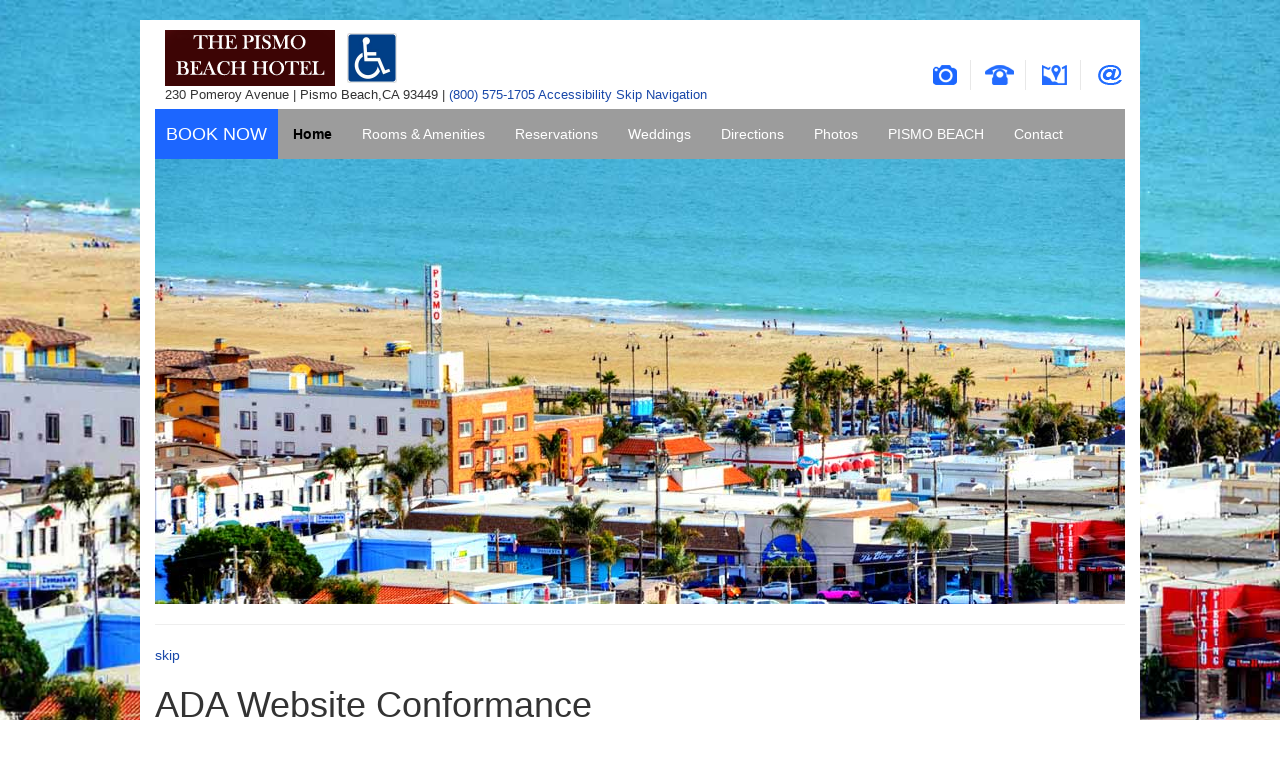

--- FILE ---
content_type: text/html; charset=UTF-8
request_url: https://www.thepismobeachhotel.com/ADA-Compliance-Policy.php
body_size: 7623
content:
<!DOCTYPE html>
<html lang="en">
<head>
<meta charset="utf-8">
<meta http-equiv="X-UA-Compatible" content="IE=edge">
<meta name="viewport" content="width=device-width, initial-scale=1">
<title>Privacy Policy The Pismo Beach Hotel Pismo Beach California CA Hotels Motels Accommodations</title>
<meta name="description" content="Great location for Pismo Beach Privacy Policy - The Local Area with great tourist Contact " />
<meta name="keywords" content="Privacy Policy, The Pismo Beach Hotel, Pismo Beach, California, CA, Hotels, Lodging, Accommodations, Phone, Email, Map, Listing " />

<meta name="robots" content="index, follow" />
<meta name="googlebot" content="INDEX, FOLLOW" />
<meta name="revisit-after" content="14 Days">
<meta name="city" content="Pismo Beach">
<meta name="state" content="California">
<meta name="CLASSIFICATION" content="Contact Pismo Beach California CA">

<!-- Bootstrap -->
<link href="css/bootstrap.css" rel="stylesheet">
<link href="css/custom.css" rel="stylesheet">

<!-- HTML5 shim and Respond.js for IE8 support of HTML5 elements and media queries -->
<!-- WARNING: Respond.js doesn't work if you view the page via file:// -->
<!--[if lt IE 9]>
      <script src="https://oss.maxcdn.com/html5shiv/3.7.2/html5shiv.min.js"></script>
      <script src="https://oss.maxcdn.com/respond/1.4.2/respond.min.js"></script>
    <![endif]-->
</head>
<body>
<div id="wrapper">


<nav class="navbar navbar-default">
  <div class="container-fluid"> 
    <div class="row">
      <div class="col-lg-8">
        <div class="left-spacer pull-left"><a href="index.php"><img src="images/logo.png" aria-hidden="true" alt="The Pismo Beach Hotel Hotel Logo"/></a> &nbsp; <a href="ADA-Text-Website.php"><img src="images/Handicapped.jpg" aria-hidden="false" alt="Handicapped Accessible Website" width="50" height="50" border="0"></a>
          <div class="address">
          230 Pomeroy Avenue | Pismo Beach,CA 93449 | <a href="tel:(800) 575-1705">(800) 575-1705</a> <a href="Accessibility.php">Accessibility</a> <a href="#skip">Skip Navigation</a>         </div>
        </div>
      </div>
      <div class="col-lg-4 icon-holder">
        <div class="pull-right">
          <a href="Photo-Gallery-Pismo-Beach-California-Pismo-Beach-Hotel.php">
            <img src="images/1.gif" alt="Photo Gallery Icon The Pismo Beach Hotel" aria-hidden="true" border="0" class="icons"/>
          </a>
          <a href="tel:(800) 575-1705">
            <img src="images/2.gif" alt="Telephone Icon aria-hidden="true" border="0" class="icons" />
          </a>
          <a href="https://maps.google.com/maps?f=q&source=embed&iwloc=A&q=230 Pomeroy Avenue,+Pismo Beach,+CA+93449">
            <img src="images/3.gif" alt="Google Maps Icon The Pismo Beach Hotel" aria-hidden="true" border="0" class="icons" />
          </a>
          <a href="mailto:{Email}">
            <img src="images/4.gif" alt="Email Icon to The Pismo Beach Hotel aria-hidden="true""/>
          </a>
        </div>
      </div>
    </div>

    
    <!-- Top icons for better mobile display -->
    <div class="icon-holder-mobile">
      <div class="col-sm-2 col-xs-2"></div>
      <div class="col-sm-2 col-xs-2"><a href="Photo-Gallery-Pismo-Beach-California-Pismo-Beach-Hotel.php"><img src="images/1.gif" alt="Photo Gallery The Pismo Beach Hotel" aria-hidden="true" border="0" class="icons"></a></div>
      <div class="col-sm-2 col-xs-2"><a href="tel:(800) 575-1705"><img src="images/2.gif" alt="Telephone Icon The Pismo Beach Hotel" aria-hidden="true" border="0" class="icons"></a></div>
      <div class="col-sm-2 col-xs-2"><a href="https://maps.google.com/maps?f=q&source=embed&iwloc=A&q=230 Pomeroy Avenue,+Pismo Beach,+CA+93449"><img src="images/3.gif" alt="Google Map Listing The Pismo Beach Hotel" aria-hidden="true" border="0" class="icons"></a></div>
      <div class="col-sm-2 col-xs-2"><a href="mailto:{Email}"><img src="images/4.gif" alt="Email Icon The Pismo Beach Hotel" aria-hidden="true" border="0"></a></div>
      <div class="col-sm-2 col-xs-2"></div>
    </div>
    
    <!-- Brand and toggle get grouped for better mobile display -->
    <div class="navbar-header">
      <button type="button" class="navbar-toggle collapsed" data-toggle="collapse" data-target="#defaultNavbar1"><span class="sr-only">Toggle navigation</span><span class="icon-bar"></span><span class="icon-bar"></span><span class="icon-bar"></span></button>
    </div>
    <!-- Collect the nav links, forms, and other content for toggling -->
    
    <div class="collapse navbar-collapse" id="defaultNavbar1">
      <ul class="nav navbar-nav">
      <li class="desktop-only booking"><a class="btn btn-success btn-lg" href="https://www.myeres.com/cgi-bin/myres40/RS_Calendar.aspx?HotelID=Pismobeachhotel">BOOK NOW</a></li>
                        <li class="active desktop-only"><a href="index.php">Home</a></li>
                        <li class="dropdown desktop-only">
                            <a href="#" class="dropdown-toggle" data-toggle="dropdown">Rooms &amp; Amenities</a>
                            <ul class="dropdown-menu">
                                <li><a href="Rooms-Pismo-Beach-Hotel-Pismo-Beach-California.php">Rooms</a></li>
                                <li><a href="Amenities-Pismo-Beach-Hotel-Pismo-Beach-California.php">Amenities</a></li>
                                  

                          </ul>
                        </li>
                        <li class="mobile-only"><a href="Rooms-Pismo-Beach-Hotel-Pismo-Beach-California.php">Rooms</a></li>
                        <li class="mobile-only"><a href="Amenities-Pismo-Beach-Hotel-Pismo-Beach-California.php">Amenities</a></li>
                        <li class="mobile-only"><a href="Specials.php">Specials</a></li>
						<li class="mobile-only"><a href="Meeting-Pismo-Beach-Hotel-Pismo-Beach-California.php">Weddings</a></li>
						<li class="mobile-only"><a href="ADA-Text-Website.php">ADA Website Accessible</a></li>
                        <li class="dropdown desktop-only">
                            <a href="#" class="dropdown-toggle" data-toggle="dropdown">Reservations</a>
                            <ul class="dropdown-menu">
                                <li><a href="https://www.myeres.com/cgi-bin/MyRes40/RS_Calendar.aspx?HotelID=Pismobeachhotel&RateType=Basic&RateID=ALL&RoomID=ALL&BookingID=&BookingPass=">Online Reservations</a></li>
                                <li><a href="https://www.myeres.com/cgi-bin/myres40/RS_Specials.aspx?HotelID=Pismobeachhotel">Specials</a></li>
                                <li><a href="https://www.myeres.com/cgi-bin/myres40/RS_Groups.aspx?HotelID=Pismobeachhotel">Group Reservations</a></li>
                                <li><a href="https://www.myeres.com/cgi-bin/myres40/ResCustomerLogin.aspx?HotelID=Pismobeachhotel">Cancellations</a></li>
                            </ul>
                        </li>
						<li class="dropdown desktop-only">
                            <a href="#" class="dropdown-toggle" data-toggle="dropdown">Weddings</a>
                            <ul class="dropdown-menu">
                                <li><a href="Meeting-Pismo-Beach-Hotel-Pismo-Beach-California.php">Weddings and Receptions</a></li>
                                <li><a href="https://www.myeres.com/cgi-bin/myres40/ResGroupSignup.aspx?HotelID=Pismobeachhotel">Event Form</a></li>
                            </ul>
                        </li>
                        <li class="desktop-only"><a href="Directions-Pismo-Beach-Hotel-Pismo-Beach-California.php">Directions</a></li>
                        <li><a href="Photo-Gallery-Pismo-Beach-California-Pismo-Beach-Hotel.php">Photos</a></li>
                        <li class="dropdown desktop-only">
                            <a href="#" class="dropdown-toggle" data-toggle="dropdown">PISMO BEACH</a>
                            <ul class="dropdown-menu">
                               <li><a href='Activities-Pismo-Beach-California.php'>Activities</a></li>
    <li><a href='Airport-Pismo-Beach-California.php'>Airport</a></li>
    <li><a href='Attractions-Pismo-Beach-California.php'>Attractions</a></li>
    <li><a href='Attractions-Events-Pismo-Beach-California.php'>Attractions2</a></li>
    <li><a href='Dining-Restaurants-Pismo-Beach-California.php'>Dining</a></li>
    <li><a href='Downtown-Pismo-Beach-California.php'>Downtown</a></li>
    <li><a href='Golf-Pismo-Beach-California.php'>Golf</a></li>
    <li><a href='Government-Pismo-Beach-California.php'>Government</a></li>
    <li><a href='Hospitals-Pismo-Beach-California.php'>Hospitals</a></li>
    <li><a href='Shopping-Retail-Pismo-Beach-California.php'>Shopping</a></li>
    <li><a href='University-Colleges-Pismo-Beach-California.php'>University</a></li>
    <li><a href='Wineries-Pismo-Beach-California.php'>Wineries</a></li>
  
                            </ul>
                        </li>
                        <li class="desktop-only"><a href="Contact-Pismo-Beach-Hotel-Pismo-Beach-California.php">Contact</a></li>
      </ul>
     
      
    </div>
    <!-- /.navbar-collapse --> 
    
    <div class="book-now">
<button type="button" class="btn btn-success btn-lg"><a href="https://www.myeres.com/cgi-bin/MyRes40/RS_Calendar.aspx?HotelID=Pismobeachhotel&RateType=Basic&RateID=ALL&RoomID=ALL&BookingID=&BookingPass=">BOOK NOW</a></button>
</div>
    
  </div>
  <!-- /.container-fluid --> 
  
  
</nav>


<div class="container-fluid">
  <div id="carousel1" class="carousel slide" data-ride="carousel">
    <img class="img-responsive" src="1.jpg"></div>
  <hr>
</div>
<div class="container">
      <a name="skip">skip</a><h1>ADA Website Conformance </h1>
      <h1>The Pismo Beach Hotel<br>
            Website Accessibility </h1>
          <p>We  follows all the guidelines compliance with Level AA success criteria of the Website Content Accessibility Guidelines 2.1 (WCAG 2.1)</p>
          <p>We have tested websites on WAVE to conform with Accessibility issues. The website link for this test is at https://wave.webaim.org/</p>
          <p>The hotel offers ADA Compliant Features with in room and the Hotels Amenities:</p>
          <p><strong>Accessible Hotel:</strong></p>
          <p>Property meets ADA of 1990 (US hotels only)<br />
            Rooms for the Physically Challenged:<br />
            Accessible parking spaces and signage (car and van)<br />
            Accessible parking space that is 96-inches wide with an appropriate access aisle<br />
            An accessible route that allows for approaching and entering the hotel<br />
            An accessible lobby entrance door<br />
            Interior routes to public spaces that do not have abrupt level changes<br />
            An accessible reception desk or accessible folding shelf or reception area<br />
            Room signage: 60-inches to sign center above finished floor<br />
            The eating area has self-service shelves and dispensing devices within reach range<br />
            Public restrooms accessible<br />
            Public Space ADA Accessible Features<br />
            Accessible doors and doorways (at least 32-inches of clear width passage)<br />
            Accessible bathrooms and features, including shower/tub<br />
            Accessible room controls (e.g. HVAC and lighting)<br />
            Accessible clear floor space<br />
            Guest Room Mobility Accessible Features:<br />
            Closed-caption televisions<br />
            Visual notification devices for door knocks<br />
            Visual notification devices for telephone<br />
            Telephones have volume control<br />
            Visual fire alarms<br />
            Guest Room Communication Assist Features</p>
          <p>Website comforms to ADA.gov requirements:</p>
          <p>include a &ldquo;skip navigation&rdquo; link at the top of webpages that allows people who use screen readers to ignore navigation links and skip directly to webpage content;</p>
          <p>minimize blinking, flashing, or other distracting features;</p>
          <p>if they must be included, ensure that moving, blinking, or auto-updating objects or pages may be paused or stopped;</p>
          <p>design online forms to include descriptive HTML tags that provide persons with disabilities the information they need to complete and submit the forms;</p>
          <p>include visual notification and transcripts if sounds automatically play;</p>
          <p>provide a second, static copy of pages that are auto-refreshing or that require a timed-response;</p>
          <p>use titles, context, and other heading structures to help users navigate complex pages or elements (such as webpages that use frames). </p>
          <p>Make sure that websites are designed so they can be displayed using the color and font settings of each visitor&rsquo;s browser and operating system.</p>
          <p>If images are used, including photos, graphics, scanned images, or image maps, make sure to include a text equivalent, by adding &ldquo;alt&rdquo; tags or long descriptions, for each.</p>
          <p>If you use online forms and tables, make those elements accessible by labeling each control (including buttons, check boxes, drop-down menus, and text fields) with a descriptive HTML tag.</p>
          <p>When posting documents on the website, always provide them in HTML or a text-based format (even if you are also providing them in another format, such as PDF). </p>
          <p>Web Browsers:</p>
          <p>Web browsers have some common accessibility features that can assist   people who rely on the use of a keyboard or who need to make a webpage   easier to see. These features allow you to:</p>
          <ul>
            <li>increase and decrease the size of text and images on the screen for better visibility;</li>
            <li>change the type and size of the font that is used on web pages;</li>
            <li>change the colours of items such as font or background;</li>
            <li>use keyboard shortcuts to speed up browsing.</li>
          </ul>
          <p>The following section briefly looks at the five most commonly used   web browsers and highlights unique accessibility features that can   assist people with a disability.</p>
          <h2 id="firefox">Mozilla Firefox</h2>
          <p><a href="http://www.mozilla.com/" data-extlink="">Mozilla Firefox</a> has the advantage of <a href="https://addons.mozilla.org/" data-extlink="">custom built add-ons that may enhance accessibility(link is external)</a> like the <a href="https://addons.mozilla.org/en-US/firefox/addon/accessibility-evaluation-toolb/" data-extlink="">Accessibility Extension(link is external)</a> that allows keyboard access to document structure. Mozilla keeps a list of its <a href="https://support.mozilla.org/en-US/kb/accessibility-features-firefox-make-firefox-and-we" data-extlink="">accessibility features in Firefox</a> up to date, including the current state of assistive technology support on Windows with Firefox.</p>
          <div>
            <p>This feature will increase and decrease the size of text and images on the screen for better visibility.</p>
            <ol>
              <li>Press and hold down the CTRL key on your keyboard.</li>
              <li>At the same time as holding the CTRL key:
                <ul>
                    <li>press the + key to increase the size of the text and images or</li>
                  <li>press the &lsquo;-&lsquo; key to decrease the size of the text and images.</li>
                </ul>
              </li>
              <li>Keep repeating Step 2 until you reach the desired size.</li>
            </ol>
            <h2>Choose colours used on web page</h2>
            <ol>
              <li>Select the <strong>Tools</strong> menu (Shortcut: ALT + T).</li>
              <li>Select <strong>Options </strong>(Shortcut: O)<strong>.</strong></li>
              <li>Select the <strong>Content</strong> option which is in the top-middle of the menu.</li>
              <li>Select the <strong>Colors</strong> button in the middle, right-hand side of the <em>Options </em>box (Shortcut: ALT + C).</li>
              <li>Choose your desired colours by selecting the colour box and then   choosing from the available colours. You can change the colours for   text, background, and visited and unvisited hyperlinks.</li>
              <li>Uncheck the box next to <strong>Allow pages to choose their own colors, instead of my selections above </strong>(Shortcut: ALT + A)<strong>.</strong></li>
              <li>Select <strong>OK</strong> on the <em>Colors </em>screen.</li>
              <li>Select<strong> OK </strong>on the <em>Options</em> screen.</li>
            </ol>
            <h2>Choose the font style and size used on web pages</h2>
            <ol>
              <li>Select the <strong>Tools</strong> menu (Shortcut: ALT + T).</li>
              <li>Select <strong>Options </strong>(Shortcut: O)<strong>.</strong></li>
              <li>Select the <strong>Content</strong> option which is in the top-middle of the menu.</li>
              <li>Under<strong> Fonts &amp; Colors</strong>, use the drop-down menus to select the font and font size of your choice.</li>
            </ol>
            <p>To disable custom fonts (if a website uses them):</p>
            <ol>
              <li>Select the <strong>Advanced</strong> button in the middle, right-hand side of the <em>Options </em>box (Shortcut: ALT + A).</li>
              <li>Select the web page font and/or plain text font you want to use from the drop-down list.</li>
              <li>Uncheck the box next to <strong>Allow pages to choose their own fonts, instead of my selections above </strong>(Shortcut: ALT + A)<strong>.</strong></li>
              <li>Select <strong>OK </strong>on the <em>Advanced</em> screen.</li>
            </ol>
            <p>Then:</p>
            <ul>
              <li>Select OK on the <em>Options</em> screen.</li>
            </ul>
            <h2>Additional accessibility features</h2>
            <ol>
              <li>Select the <strong>Tools</strong> menu (Shortcut: ALT + T)</li>
              <li>Select <strong>Options</strong>(Shortcut: O)<strong>.</strong></li>
              <li>Select the <strong>Advanced</strong> option which is on the right of the top menu.</li>
              <li>Under <em>Accessibility</em>, choose your desired options from:
                <ul>
                    <li><strong>Always use the cursor keys to navigate within pages </strong>(Shortcut: ALT + C)</li>
                  <li><strong>Search for text when I start typing </strong>(Shortcut: ALT + X)</li>
                  <li><strong>Warn me when websites try to redirect or reload the page </strong>(Shortcut: ALT + B)</li>
                </ul>
              </li>
              <li>Select <strong>OK</strong> on the <em>Options </em>screen.</li>
            </ol>
            <h2>Keyboard shortcuts</h2>
            <p>Mozilla has an <a href="http://support.mozilla.com/en-US/kb/Keyboard%20shortcuts" data-extlink="">up-to-date list of shortcuts for Firefox</a></p>
            <a href="https://mediaaccess.org.au/online-media/web-browsers/firefox"></a></div>
          <h2 id="explorer">Internet Explorer</h2>
          <p><a href="http://windows.microsoft.com/en-US/internet-explorer/products/ie/home" data-extlink="">Internet Explorer </a>simplifies common tasks using what Microsoft refers to as <em>Accelerators</em>.   To use Accelerators, highlight text from any web page, and then click   on the blue Accelerator icon that appears above your selection to   perform tasks such as blog or email with Windows Live (Microsoft&rsquo;s blog   and email software), translate and define words, or search. There are   also more <a href="http://www.ieaddons.com/en/accelerators" data-extlink="">downloadable Accelerators add-ons(link is external)</a> that offer more features or tasks.</p>
          <div>
            <p>This feature will increase and decrease the size of text and images on the screen for better visibility.</p>
            <ol>
              <li>Press and hold down the CTRL key on your keyboard.</li>
              <li>At the same time as holding the CTRL key:
                <ul>
                    <li>press the + key to increase the size of the text and images or</li>
                  <li>press the &lsquo;-&lsquo; key to decrease the size of the text and images.</li>
                </ul>
              </li>
              <li>Keep repeating Step 2 until you reach the desired size.</li>
            </ol>
            <h2>Choose colours used on web pages</h2>
            <ol>
              <li>Select the <strong>Tools</strong> menu (Shortcut: Shortcut: ALT + O).</li>
              <li>Select <strong>Internet Options </strong>(Shortcut: O).</li>
              <li>Select the <strong>Colors</strong> button that is in the bottom left-hand corner (Shortcut: ALT + O).</li>
              <li>Ensure the <strong>Use Windows colors </strong>check box is <u>not</u> selected (Shortcut: ALT + W to toggle on/off).</li>
              <li>Choose your desired colours by selecting the colour box and then   choosing from the available colours. You can change the colours for   text, background, visited and unvisited hyperlinks and hover.</li>
              <li>Select <strong>OK</strong> on the <em>Colors</em> screen.</li>
              <li>Select <strong>OK</strong> on the <em>Internet Options </em>screen.</li>
            </ol>
            <h2>Choose the font style and size used on web pages</h2>
            <ol>
              <li>Select the <strong>Tools</strong> menu (Shortcut: ALT + O).</li>
              <li>Select <strong>Internet Options </strong>(Shortcut: O).</li>
              <li>Select the <strong>Fonts</strong> button from the bottom of the <em>Internet Options</em> screen (Shortcut: ALT + N).</li>
              <li>Select the web page font and/or plain text font you want to use from the drop-down list.</li>
              <li>Select <strong>OK</strong> on the <em>Fonts</em> screen.</li>
              <li>Select <strong>OK</strong> on the <em>Internet Options </em>screen.</li>
            </ol>
            <h2>Additional accessibility features</h2>
            <ol>
              <li>Select the <strong>Tools </strong>menu (Shortcut: ALT + O).</li>
              <li>Select <strong>Internet Options </strong>(Shortcut: O).</li>
              <li>Select the <strong>Accessibility </strong>button (Shortcut: ALT + E).</li>
              <li>Choose your desired options from:
                <ul>
                    <li><strong>Ignore colours specified on webpages</strong> if you want your browser to ignore colours specified on web pages (Shortcut: ALT + C to toggle on/off).</li>
                  <li><strong>Ignore font styles specified on webpages</strong> if you want your browser to ignore font styles specified on web pages (Shortcut: ALT + S to toggle on/off).</li>
                  <li><strong>Ignore font sizes specified on webpages</strong> if you want to ignore font sizes specified on web pages (Shortcut: ALT + Z to toggle on/off).</li>
                  <li><strong>Format documents using my style sheet </strong>and then   type the name of your style sheet, or navigate to it by selecting the   Browse button (Shortcut: ALT + D to toggle on/off).</li>
                </ul>
              </li>
              <li>Select <strong>OK</strong> on the <em>Accessibility</em> screen.</li>
              <li>Select <strong>OK</strong> on the <em>Internet Options </em>screen.</li>
            </ol>
            <h2>Keyboard shortcut</h2>
            <p>Microsoft has an <a href="http://windows.microsoft.com/en-us/windows7/internet-explorer-keyboard-shortcuts" data-extlink="">up-to-date list of shortcuts for Internet Explorer 10 </a></p>
            <a href="https://mediaaccess.org.au/online-media/web-browsers/internet-explorer"></a></div>
          <h2 id="chrome">Google Chrome</h2>
          <p><a href="http://www.google.com/chrome/" data-extlink="">Google Chrome</a> is an open-source browser project. Google Chrome&rsquo;s unique selling point is its speed, both time to launch and page load times.</p>
          <p>Reports from the web indicate that despite the many features of   Google Chrome the browser falls short of providing an accessible   experience for users with disabilities. On their respective blogs, David   Bolter wonders about WAI-ARIA support and Steve Faulkner of the   Paciello Group questions a number of missing features, including:</p>
          <ol>
            <li>Limited support for keyboard input</li>
            <li>No support for Windows high contrast mode</li>
            <li>Lack of programmatic clues for interface elements</li>
            <li>Information describing links or focused elements not interpreted by screen readers</li>
          </ol>
          <p>However, and according to the Google Accessible help pages, Google   Chrome now supports the Windows Accessibility API (MSAA) to display   accessibility information and events for its features and web content.   Many of its features and tasks have relevant keyboard shortcuts and   navigation. Some important shortcuts that you can use include the   following:</p>
          <ol>
            <li>Shift+Alt+T: Set keyboard focus on the Google Chrome toolbar. Use   your right and left arrow keys to navigate to different buttons on the   toolbar.</li>
            <li>F6 or Ctrl+L: Highlight the content in the web address area on the address bar.</li>
          </ol>
          <div>
            <p>This feature will increase and decrease the size of text and images on the screen for better visibility.</p>
            <ol>
              <li>Press and hold down the CTRL key on your keyboard.</li>
              <li>At the same time as holding the CTRL key:
                <ul>
                    <li>press the + key to increase the size of the text and images or</li>
                  <li>press the &lsquo;-&lsquo; key to decrease the size of the text and images.</li>
                </ul>
              </li>
              <li>Keep repeating Step 2 until you reach the desired size. You can return to the standard size by pressing CTRL + &lsquo;0&rsquo;.&nbsp;&nbsp;&nbsp; &nbsp;&nbsp;</li>
            </ol>
            <h2>Choose colours used on web pages</h2>
            <p>Changing the colour of your background, links cannot be achieved unless you download an extension for Google Chrome.</p>
            <ol>
              <li>To install the <em>Change Color</em> extension, either visit the <a href="https://chrome.google.com/extensions" data-extlink="">Google Chrome Extensions(link is external)</a> website using Google Chrome and search for the extension named <em>Change Colors</em> <a href="https://chrome.google.com/extensions/detail/jbmkekhehjedonbhoikhhkmlapalklgn" data-extlink="">or go directly to the <em>Change Color</em> extension(link is external)</a>.</li>
              <li>Click on the <strong>install </strong>button to install the <em>Change Color </em>extension.</li>
              <li>Once installed, you will see the <em>Change Colors</em> icon at end of URL field.</li>
              <li>Right-click on the icon and select <em>Options</em> to change background colour, text colour, links colour and visited links colour.</li>
              <li>Once your options have been set, you can click on the icon to apply/remove your colour options.</li>
            </ol>
            <p>Choose the font style and size used on web pages</p>
            <ol>
              <li>Select the <strong>Tools</strong> menu (Shortcut: ALT + F).</li>
              <li>Select <strong>Options</strong> (Shortcut: O).</li>
              <li>Select the <strong>Under the Hood</strong> tab.</li>
              <li>In the <em>web Content</em> section, click <strong>Change fonts and language settings</strong>.</li>
              <li>Select the <strong>Fonts and Encoding </strong>tab and select the font settings you want to use.</li>
            </ol>
            <h2>Keyboard shortcuts</h2>
            <p>For the latest info Google has an <a href="http://www.google.com/support/chrome/bin/answer.py?hl=en&amp;answer=95743" data-extlink="">up-to-date list of shortcuts for Google Chrome</a></p>
          </div>
          <h2 id="safari">Safari (MAC OS X)</h2>
          <p><a href="http://www.apple.com/safari/" data-extlink="">Safari</a>,   built by Apple specifically for the Mac OS, seamlessly integrates with   Apple&rsquo;s VoiceOver technology, which will read what is on a web page out   aloud to you. Safari includes all the standard accessibility features of   most web browsers.</p>
          <div>
            <p>This feature will increase and decrease the size of text and images on the screen for better visibility.</p>
            <ol>
              <li>Press and hold down the <strong>COMMAND </strong>key on your keyboard.</li>
              <li>At the same time as holding the <strong>COMMAND </strong>key:
                <ul>
                    <li>press the + key to increase the size of the text and images or</li>
                  <li>press the &lsquo;-&lsquo; key to decrease the size of the text and images.</li>
                </ul>
              </li>
              <li>Keep repeating Step 2 until you reach the desired size.</li>
            </ol>
            <h2>Choose colours and fonts used on web pages</h2>
            <p>To change the type, size and colour of your font and the background colour:</p>
            <ol>
              <li>Select the <strong>Safari </strong>menu, the select <strong>Preferences</strong>.</li>
              <li>Select <strong>Appearance</strong>, which is the second option on the right.</li>
              <li>Under <em>Standard font</em>, select the <strong>Select </strong>button. Choose your desired font type, size and colour.</li>
              <li>Click <strong>OK </strong>on the <em>Preferences </em>screen.</li>
            </ol>
            <p>To set the minimum font size for all web pages:</p>
            <ol>
              <li>Select the <strong>Safari </strong>menu, then select <strong>Preferences</strong>.</li>
              <li>Select <strong>Advanced</strong>, which is the far right menu item.</li>
              <li>Under <em>Universal Access</em>, find<em> Never use font sizes smaller than and select your chosen font size</em> from the drop-down menu.</li>
              <li>Click <strong>OK </strong>on the <em>Preferences </em>screen.</li>
            </ol>
            <a href="https://mediaaccess.org.au/online-media/web-browsers/safari"></a></div>
          <h2 id="opera">Opera</h2>
          <p><a href="http://www.opera.com/download/" data-extlink="">Opera</a> offers some added features that may assist your browsing experience.</p>
          <ul>
            <li>For those who are vision impaired, you can <a href="http://help.opera.com/Windows/9.50/en/fonts.html" data-extlink="">change the size of Opera&rsquo;s fonts(link is external)</a> to improve readability.</li>
            <li>For those who are using the keyboard and not the mouse, you can <a href="http://help.opera.com/Windows/12.10/en/customtoolbar.html" data-extlink="">remove unnecessary items from the screen such as menus and scrollbars(link is external)</a>.</li>
          </ul>
          <center>
    </center>
  
</div>
<!-- jQuery (necessary for Bootstrap's JavaScript plugins) --> 
<script src="js/jquery-1.11.3.min.js"></script>

<!-- Include all compiled plugins (below), or include individual files as needed --> 
<script src="js/bootstrap.js"></script>
<script src="js/sticky.js"></script>
</body>
</html>


--- FILE ---
content_type: text/css
request_url: https://www.thepismobeachhotel.com/css/custom.css
body_size: 1567
content:
@charset "utf-8";
/* CSS Document */


/* Dropdown Menu Background Color */
.dropdown-menu {
    background-color: #1c66ff;
}
/* Menu Background Color */
.navbar-default .navbar-collapse, .navbar-default .navbar-form {
    background: #9c9c9c;
}
/* Menu "Book Now" button */
.booking .btn-success {
    color: #ffffff;
    background-color: #1c66ff;
    border-color: #1c66ff;
}
/* Menu "Book Now" button rollover */
.booking .btn-success:hover {
    color: #ffffff;
    background-color: #bb0000!;
    border-color: #bb0000;
}
/* Page Background Image */
body {
	    background: url(../images/main_bg.jpg) no-repeat center center;
    background-size: cover;
    background-attachment: fixed;
}
/* Link color, section to the left of the sidebar, Main area */
a {
    color: #1948a9;
    text-decoration: none;
}
/* Slider Caption Background Color */
.carousel-caption {
    background-color: #1c66ff;
}
/* Button color,  Main area and Sidebar */
.btn-success {
    color: #ffffff;
    background-color: #1c66ff;
    border-color: #1c66ff;
}
/* Visited Button color,  Main area and Sidebar (should match the background color from above) */
.btn-success:active:hover, .btn-success.active:hover, .open > .dropdown-toggle.btn-success:hover, .btn-success:active:focus, .btn-success.active:focus, .open > .dropdown-toggle.btn-success:focus, .btn-success:active.focus, .btn-success.active.focus, .open > .dropdown-toggle.btn-success.focus
{
	background-color:#1c66ff;
}
/* Focus Button color, Main area and Sidebar (should match the background color from above) */
.btn-success:focus, .btn-success.focus {
    color: #ffffff;
    background-color: #1c66ff;
    border-color: #1c66ff;
}
/* Active Button color (should match the background color from above) */
.btn-success:active, .btn-success.active, .open > .dropdown-toggle.btn-success {
    color: #ffffff;
    background-color: #1c66ff;
    border-color: #1c66ff;
}

/* Button hover color, section to the left of the sidebar, Main area */
.btn-success:hover {
    color: #ffffff;
    background-color: #1948a9;
    border-color: #1948a9;
}


/* Sidebar Text Background */
.pkg1bottom {
    margin: auto;
    padding: 0 40px 0 40px;
    font-weight: normal;
    color: #ffffff;
    font-size: 13px;
    text-align: center;
    text-transform: none;
	background: #1c66ff;
	padding-top: 20px;
}
/* Sidebar Button Background */
.pkg1reserve {
    margin: 0 auto 30px auto;
    padding: 17px 0 0 0;
    position: relative;
    width: 90% !important;
    height: 65px;
    text-align: center;
    letter-spacing: 1px;
    border-radius: 0 0 5px 5px;
    background: #1c66ff;
}

/* Footer Background */
.thefooter {
	background-color: #1c66ff;
	margin-top:20px;
	color: #fff;
}

.btn a {
	text-decoration: none;
}



.btn-success:focus, .btn-success.focus {
    color: #ffffff;
    background-color: #1c66ff;
    border-color: #1c66ff;
}

.btn a {
	color:#fff;
}

.btn a:hover {
	text-decoration: none;
}


#wrapper {
	margin: 0 auto;
	float: none;
	max-width: 1000px;
	background: #fff;
	margin-top:20px;
	padding-top:10px;
}


.left-spacer {
	margin-left: 10px;
	font-size:13px;
	margin-right: 30px;
}

.icons {
	border-right:1px solid #e8e8e8;
	padding-right:10px;
	margin-right: 10px;
}

.icon-holder {
	margin-top:30px;
}

h2 {
	font-size:12px;
	font-weight:bold;
}
ol, ul {
    list-style: none;
	padding-left:0px;
}

.footer-text {
	font-size: 10px;
}
.footer-text a {
	color:#fff;
}

.fixed {
	position: fixed;
	left: 0;
	top:0;
	width:100%;
	z-index:10000000;
	

	background-color: transparent;
}

.fixed .nav-inner {
	max-width: 1000px;
	margin: 0 auto;
	background:#fff;
	padding-top:5px;
		padding-bottom:5px;
	
}

.nav-placeholder {
	margin-bottom: 0;
}

.nav {
	background-color:none !important;
}

.dropdown:hover .dropdown-menu {
   display: block;
}


.thefooter h2 {
	color: #000;
}

.credit {
	padding: 10px;
}

.gmap {
	margin-top:20px;
}

.google-maps {
        position: relative;
        padding-bottom: 25%; 
        height: 0;
        overflow: hidden;
		margin-top: 20px;
    }
    .google-maps iframe {
        position: absolute;
        top: 0;
        left: 0;
        width: 100% !important;
        height: 100% !important;
    }
	
	.desktop-only {
    display: block !important;
}


	.mobile-only {
    display: none !important;
}

.booking .btn-lg, .btn-group-lg > .btn {
    padding: 5px 10px;
    font-size: 18px;
    line-height: 2.12;
    border-radius: 0px;
}



.booking a {
	color: #fff;
}
.booking a:hover {
	text-decoration: none;
}


.navbar-default .navbar-nav > .active > a, .navbar-default .navbar-nav > .active > a:hover, .navbar-default .navbar-nav > .active > a:focus {
    color: #000;
    background-color: transparent;
	font-weight:bold;
}



.navbar-collapse {
    overflow-x: visible;
    padding-right: 15px;
    padding-left: 0px;
}


.dropdown-menu > li > a {
    color: #fff;
}
.navbar .navbar-toggle .icon-bar {
  margin-left: auto;
  margin-right: auto;
}

.navbar-toggle {
    float: none;
    background-color: #9c9c9c;
    border: 0px solid transparent;
    border-radius: 0px;
    width: 100%;
	margin-bottom:0px;
}
.container-fluid > .navbar-header, .container > .navbar-collapse, .container-fluid > .navbar-collapse {
 margin-right: 0px; 
 margin-left: 0px;
}
.icon-holder-mobile {
	display:none;
}

.book-now {
	display:none;
}

.pkg1 {
    margin: 0 auto;
    position: relative;
    width: 90% !important;
    font-size: 18px;
    color: #353535;
    text-align: center;
    text-transform: uppercase;
    border-radius: 0px 0px 0 0;
    background: #9c9c9c;
	padding-top: 10px;
}


.pkg1 img {
    margin: 0px 0 0px 0;
    width: 100% !important;
    height: auto !important;
    position: relative;
    text-align: center;
	margin-top: 10px;
}



.pkg1reserve a {
    color: #000;
    font-size: 15px;
    text-transform: uppercase;
    text-decoration: none;
    background-color: #9c9c9c;
    padding: 7px 15px 7px 15px;
    border-radius: 5px 5px 5px 5px;
}

.pkg1reserve a:hover {
    color: #000000;
    background: #fff;
}

.notop h1 {
	margin-top:0px;
	padding-top:0px;
}

.mgtop {
	margin-top:15px;
	clear:both;
	margin-bottom:10px;
}

.rooms-click {
    clear: both;
}

.navbar-default .navbar-toggle .icon-bar {
    background-color: #000;
}

@media (max-width : 899px )
{
	.goodbye {
	display:none;
}
	.packages-wrapper {
    display: none;
}
	.midboxes {
		display:none;
	}
.book-now {
	display: block;
}
.book-now button.btn.btn-success.btn-lg {
	border-radius: 0px;
	width: 100%;
}

.book-now .btn-success:hover {
    color: #ffffff;
    background-color: #bb0000;
    border-color: #bb0000;
}
	.desktop-only {
    display: none !important;
}
.mobile-only {
    display: block !important;
}
.icon-holder {
	display: none;
}
.icon-holder-mobile {
	display:block;
	width: 100%;
	margin-left: auto;
	margin-right: auto;
	margin-top: 10px;
}
.carousel-indicators {
    display: none;
}
.left-spacer {
    margin-right: 0px;
}
.navbar-collapse {
    padding-left: 15px;
}
}

@media (max-width : 525px )
{
	.left-spacer {
		font-size:10px;
	}
}

--- FILE ---
content_type: application/javascript
request_url: https://www.thepismobeachhotel.com/js/sticky.js
body_size: 150
content:
// JavaScript Document

jQuery(document).ready(function() {
	
	var navOffset = jQuery("nav").offset().top;
	
	jQuery("nav").wrap('<div class="nav-placeholder"></div>');
	jQuery(".nav-placeholder").height(jQuery("nav").outerHeight());
	
	jQuery("nav").wrapInner('<div class="nav-inner"</div>');
	
	jQuery(window).scroll(function() {
		var scrollPos = jQuery(window).scrollTop();
		
		if (scrollPos >= navOffset) {
			jQuery("nav").addClass("fixed");
			
		} else {
			jQuery("nav").removeClass("fixed");
		}
		
});



});